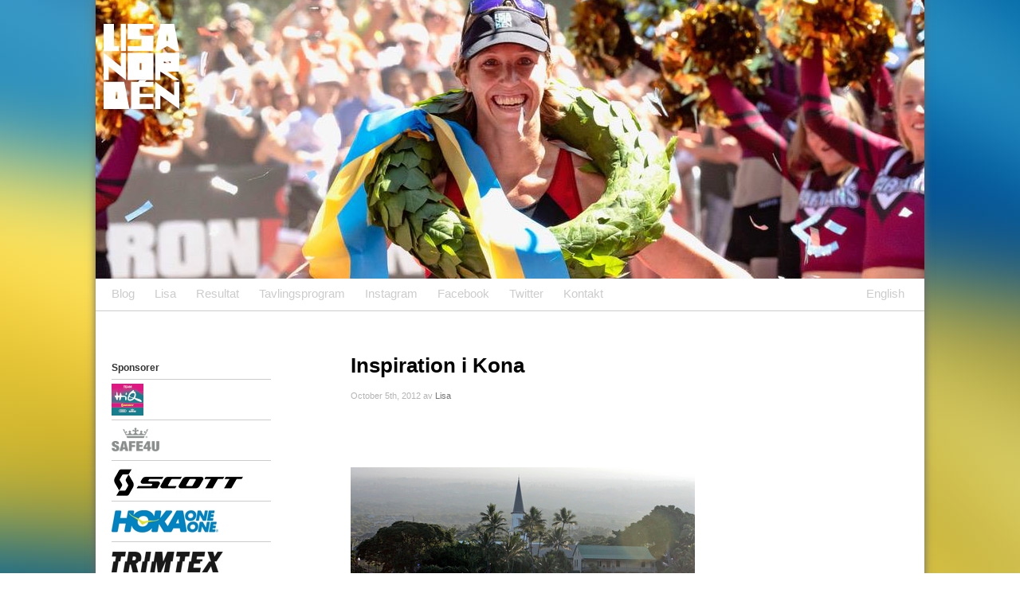

--- FILE ---
content_type: text/html; charset=UTF-8
request_url: https://www.lisanorden.se/inspiration-i-kona/
body_size: 7808
content:
<!DOCTYPE html PUBLIC "-//W3C//DTD XHTML 1.0 Transitional//EN" "http://www.w3.org/TR/xhtml1/DTD/xhtml1-transitional.dtd">

<html xmlns="http://www.w3.org/1999/xhtml">



<head profile="http://gmpg.org/xfn/11">

	<title>Lisa Nordén, elit triathlete    &raquo; Inspiration i Kona</title>

	<meta http-equiv="Content-Type" content="text/html; charset=UTF-8" />

    <meta name="keywords" content="Lisa Nord�n elit triathlete" />

    <meta name="description" content="Lisa Nord�n, elit triathlete" />

	<link rel="stylesheet" href="https://www.lisanorden.se/wordpress/wp-content/themes/TT5/style.css?ver=2" type="text/css" media="screen" />

	<link rel="alternate" type="application/rss+xml" title="RSS 2.0" href="https://www.lisanorden.se/feed/" />

	<link rel="alternate" type="text/xml" title="RSS .92" href="https://www.lisanorden.se/feed/rss/" />

	<link rel="alternate" type="application/atom+xml" title="Atom 0.3" href="https://www.lisanorden.se/feed/atom/" />

	<link rel="pingback" href="https://www.lisanorden.se/wordpress/xmlrpc.php" />

	<link rel="shortcut icon" href="https://www.lisanorden.se/wordpress/wp-content/themes/TT5/images/favicon.ico" />

		<link rel='archives' title='October 2023' href='https://www.lisanorden.se/2023/10/' />
	<link rel='archives' title='December 2020' href='https://www.lisanorden.se/2020/12/' />
	<link rel='archives' title='June 2020' href='https://www.lisanorden.se/2020/06/' />
	<link rel='archives' title='August 2019' href='https://www.lisanorden.se/2019/08/' />
	<link rel='archives' title='June 2019' href='https://www.lisanorden.se/2019/06/' />
	<link rel='archives' title='October 2018' href='https://www.lisanorden.se/2018/10/' />
	<link rel='archives' title='July 2018' href='https://www.lisanorden.se/2018/07/' />
	<link rel='archives' title='April 2018' href='https://www.lisanorden.se/2018/04/' />
	<link rel='archives' title='August 2017' href='https://www.lisanorden.se/2017/08/' />
	<link rel='archives' title='July 2017' href='https://www.lisanorden.se/2017/07/' />
	<link rel='archives' title='June 2017' href='https://www.lisanorden.se/2017/06/' />
	<link rel='archives' title='April 2017' href='https://www.lisanorden.se/2017/04/' />
	<link rel='archives' title='March 2017' href='https://www.lisanorden.se/2017/03/' />
	<link rel='archives' title='February 2017' href='https://www.lisanorden.se/2017/02/' />
	<link rel='archives' title='January 2017' href='https://www.lisanorden.se/2017/01/' />
	<link rel='archives' title='December 2016' href='https://www.lisanorden.se/2016/12/' />
	<link rel='archives' title='November 2016' href='https://www.lisanorden.se/2016/11/' />
	<link rel='archives' title='August 2016' href='https://www.lisanorden.se/2016/08/' />
	<link rel='archives' title='June 2016' href='https://www.lisanorden.se/2016/06/' />
	<link rel='archives' title='May 2016' href='https://www.lisanorden.se/2016/05/' />
	<link rel='archives' title='April 2016' href='https://www.lisanorden.se/2016/04/' />
	<link rel='archives' title='March 2016' href='https://www.lisanorden.se/2016/03/' />
	<link rel='archives' title='February 2016' href='https://www.lisanorden.se/2016/02/' />
	<link rel='archives' title='January 2016' href='https://www.lisanorden.se/2016/01/' />
	<link rel='archives' title='December 2015' href='https://www.lisanorden.se/2015/12/' />
	<link rel='archives' title='November 2015' href='https://www.lisanorden.se/2015/11/' />
	<link rel='archives' title='October 2015' href='https://www.lisanorden.se/2015/10/' />
	<link rel='archives' title='September 2015' href='https://www.lisanorden.se/2015/09/' />
	<link rel='archives' title='August 2015' href='https://www.lisanorden.se/2015/08/' />
	<link rel='archives' title='July 2015' href='https://www.lisanorden.se/2015/07/' />
	<link rel='archives' title='June 2015' href='https://www.lisanorden.se/2015/06/' />
	<link rel='archives' title='May 2015' href='https://www.lisanorden.se/2015/05/' />
	<link rel='archives' title='April 2015' href='https://www.lisanorden.se/2015/04/' />
	<link rel='archives' title='March 2015' href='https://www.lisanorden.se/2015/03/' />
	<link rel='archives' title='February 2015' href='https://www.lisanorden.se/2015/02/' />
	<link rel='archives' title='January 2015' href='https://www.lisanorden.se/2015/01/' />
	<link rel='archives' title='November 2014' href='https://www.lisanorden.se/2014/11/' />
	<link rel='archives' title='October 2014' href='https://www.lisanorden.se/2014/10/' />
	<link rel='archives' title='September 2014' href='https://www.lisanorden.se/2014/09/' />
	<link rel='archives' title='July 2014' href='https://www.lisanorden.se/2014/07/' />
	<link rel='archives' title='June 2014' href='https://www.lisanorden.se/2014/06/' />
	<link rel='archives' title='May 2014' href='https://www.lisanorden.se/2014/05/' />
	<link rel='archives' title='April 2014' href='https://www.lisanorden.se/2014/04/' />
	<link rel='archives' title='March 2014' href='https://www.lisanorden.se/2014/03/' />
	<link rel='archives' title='February 2014' href='https://www.lisanorden.se/2014/02/' />
	<link rel='archives' title='January 2014' href='https://www.lisanorden.se/2014/01/' />
	<link rel='archives' title='December 2013' href='https://www.lisanorden.se/2013/12/' />
	<link rel='archives' title='November 2013' href='https://www.lisanorden.se/2013/11/' />
	<link rel='archives' title='October 2013' href='https://www.lisanorden.se/2013/10/' />
	<link rel='archives' title='September 2013' href='https://www.lisanorden.se/2013/09/' />
	<link rel='archives' title='August 2013' href='https://www.lisanorden.se/2013/08/' />
	<link rel='archives' title='July 2013' href='https://www.lisanorden.se/2013/07/' />
	<link rel='archives' title='June 2013' href='https://www.lisanorden.se/2013/06/' />
	<link rel='archives' title='May 2013' href='https://www.lisanorden.se/2013/05/' />
	<link rel='archives' title='April 2013' href='https://www.lisanorden.se/2013/04/' />
	<link rel='archives' title='March 2013' href='https://www.lisanorden.se/2013/03/' />
	<link rel='archives' title='February 2013' href='https://www.lisanorden.se/2013/02/' />
	<link rel='archives' title='January 2013' href='https://www.lisanorden.se/2013/01/' />
	<link rel='archives' title='December 2012' href='https://www.lisanorden.se/2012/12/' />
	<link rel='archives' title='November 2012' href='https://www.lisanorden.se/2012/11/' />
	<link rel='archives' title='October 2012' href='https://www.lisanorden.se/2012/10/' />
	<link rel='archives' title='September 2012' href='https://www.lisanorden.se/2012/09/' />
	<link rel='archives' title='August 2012' href='https://www.lisanorden.se/2012/08/' />
	<link rel='archives' title='July 2012' href='https://www.lisanorden.se/2012/07/' />
	<link rel='archives' title='June 2012' href='https://www.lisanorden.se/2012/06/' />
	<link rel='archives' title='May 2012' href='https://www.lisanorden.se/2012/05/' />
	<link rel='archives' title='April 2012' href='https://www.lisanorden.se/2012/04/' />
	<link rel='archives' title='March 2012' href='https://www.lisanorden.se/2012/03/' />
	<link rel='archives' title='February 2012' href='https://www.lisanorden.se/2012/02/' />
	<link rel='archives' title='January 2012' href='https://www.lisanorden.se/2012/01/' />
	<link rel='archives' title='December 2011' href='https://www.lisanorden.se/2011/12/' />
	<link rel='archives' title='November 2011' href='https://www.lisanorden.se/2011/11/' />
	<link rel='archives' title='October 2011' href='https://www.lisanorden.se/2011/10/' />
	<link rel='archives' title='September 2011' href='https://www.lisanorden.se/2011/09/' />
	<link rel='archives' title='August 2011' href='https://www.lisanorden.se/2011/08/' />
	<link rel='archives' title='July 2011' href='https://www.lisanorden.se/2011/07/' />
	<link rel='archives' title='June 2011' href='https://www.lisanorden.se/2011/06/' />
	<link rel='archives' title='May 2011' href='https://www.lisanorden.se/2011/05/' />
	<link rel='archives' title='April 2011' href='https://www.lisanorden.se/2011/04/' />
	<link rel='archives' title='March 2011' href='https://www.lisanorden.se/2011/03/' />
	<link rel='archives' title='February 2011' href='https://www.lisanorden.se/2011/02/' />
	<link rel='archives' title='January 2011' href='https://www.lisanorden.se/2011/01/' />
	<link rel='archives' title='December 2010' href='https://www.lisanorden.se/2010/12/' />
	<link rel='archives' title='November 2010' href='https://www.lisanorden.se/2010/11/' />
	<link rel='archives' title='October 2010' href='https://www.lisanorden.se/2010/10/' />
	<link rel='archives' title='September 2010' href='https://www.lisanorden.se/2010/09/' />
	<link rel='archives' title='August 2010' href='https://www.lisanorden.se/2010/08/' />
	<link rel='archives' title='July 2010' href='https://www.lisanorden.se/2010/07/' />
	<link rel='archives' title='June 2010' href='https://www.lisanorden.se/2010/06/' />
	<link rel='archives' title='May 2010' href='https://www.lisanorden.se/2010/05/' />
	<link rel='archives' title='April 2010' href='https://www.lisanorden.se/2010/04/' />
	<link rel='archives' title='March 2010' href='https://www.lisanorden.se/2010/03/' />
	<link rel='archives' title='February 2010' href='https://www.lisanorden.se/2010/02/' />
	<link rel='archives' title='January 2010' href='https://www.lisanorden.se/2010/01/' />
	<link rel='archives' title='December 2009' href='https://www.lisanorden.se/2009/12/' />
	<link rel='archives' title='November 2009' href='https://www.lisanorden.se/2009/11/' />
	<link rel='archives' title='October 2009' href='https://www.lisanorden.se/2009/10/' />
	<link rel='archives' title='September 2009' href='https://www.lisanorden.se/2009/09/' />
	<link rel='archives' title='August 2009' href='https://www.lisanorden.se/2009/08/' />
	<link rel='archives' title='July 2009' href='https://www.lisanorden.se/2009/07/' />
	<link rel='archives' title='June 2009' href='https://www.lisanorden.se/2009/06/' />
	<link rel='archives' title='May 2009' href='https://www.lisanorden.se/2009/05/' />
	<link rel='archives' title='April 2009' href='https://www.lisanorden.se/2009/04/' />
	<link rel='archives' title='March 2009' href='https://www.lisanorden.se/2009/03/' />
	<link rel='archives' title='February 2009' href='https://www.lisanorden.se/2009/02/' />

	<meta name='robots' content='max-image-preview:large' />
<link rel='dns-prefetch' href='//ajax.googleapis.com' />
<link rel='dns-prefetch' href='//s.w.org' />
<link rel="alternate" type="application/rss+xml" title="Lisa Nordén, elit triathlete &raquo; Feed" href="https://www.lisanorden.se/feed/" />
<link rel="alternate" type="application/rss+xml" title="Lisa Nordén, elit triathlete &raquo; Comments Feed" href="https://www.lisanorden.se/comments/feed/" />
<link rel="alternate" type="application/rss+xml" title="Lisa Nordén, elit triathlete &raquo; Inspiration i Kona Comments Feed" href="https://www.lisanorden.se/inspiration-i-kona/feed/" />
		<script type="text/javascript">
			window._wpemojiSettings = {"baseUrl":"https:\/\/s.w.org\/images\/core\/emoji\/13.1.0\/72x72\/","ext":".png","svgUrl":"https:\/\/s.w.org\/images\/core\/emoji\/13.1.0\/svg\/","svgExt":".svg","source":{"concatemoji":"https:\/\/www.lisanorden.se\/wordpress\/wp-includes\/js\/wp-emoji-release.min.js?ver=5.8.12"}};
			!function(e,a,t){var n,r,o,i=a.createElement("canvas"),p=i.getContext&&i.getContext("2d");function s(e,t){var a=String.fromCharCode;p.clearRect(0,0,i.width,i.height),p.fillText(a.apply(this,e),0,0);e=i.toDataURL();return p.clearRect(0,0,i.width,i.height),p.fillText(a.apply(this,t),0,0),e===i.toDataURL()}function c(e){var t=a.createElement("script");t.src=e,t.defer=t.type="text/javascript",a.getElementsByTagName("head")[0].appendChild(t)}for(o=Array("flag","emoji"),t.supports={everything:!0,everythingExceptFlag:!0},r=0;r<o.length;r++)t.supports[o[r]]=function(e){if(!p||!p.fillText)return!1;switch(p.textBaseline="top",p.font="600 32px Arial",e){case"flag":return s([127987,65039,8205,9895,65039],[127987,65039,8203,9895,65039])?!1:!s([55356,56826,55356,56819],[55356,56826,8203,55356,56819])&&!s([55356,57332,56128,56423,56128,56418,56128,56421,56128,56430,56128,56423,56128,56447],[55356,57332,8203,56128,56423,8203,56128,56418,8203,56128,56421,8203,56128,56430,8203,56128,56423,8203,56128,56447]);case"emoji":return!s([10084,65039,8205,55357,56613],[10084,65039,8203,55357,56613])}return!1}(o[r]),t.supports.everything=t.supports.everything&&t.supports[o[r]],"flag"!==o[r]&&(t.supports.everythingExceptFlag=t.supports.everythingExceptFlag&&t.supports[o[r]]);t.supports.everythingExceptFlag=t.supports.everythingExceptFlag&&!t.supports.flag,t.DOMReady=!1,t.readyCallback=function(){t.DOMReady=!0},t.supports.everything||(n=function(){t.readyCallback()},a.addEventListener?(a.addEventListener("DOMContentLoaded",n,!1),e.addEventListener("load",n,!1)):(e.attachEvent("onload",n),a.attachEvent("onreadystatechange",function(){"complete"===a.readyState&&t.readyCallback()})),(n=t.source||{}).concatemoji?c(n.concatemoji):n.wpemoji&&n.twemoji&&(c(n.twemoji),c(n.wpemoji)))}(window,document,window._wpemojiSettings);
		</script>
		<style type="text/css">
img.wp-smiley,
img.emoji {
	display: inline !important;
	border: none !important;
	box-shadow: none !important;
	height: 1em !important;
	width: 1em !important;
	margin: 0 .07em !important;
	vertical-align: -0.1em !important;
	background: none !important;
	padding: 0 !important;
}
</style>
	<link rel='stylesheet' id='wp-block-library-css'  href='https://www.lisanorden.se/wordpress/wp-includes/css/dist/block-library/style.min.css?ver=5.8.12' type='text/css' media='all' />
<link rel='stylesheet' id='nextgen_widgets_style-css'  href='https://www.lisanorden.se/wordpress/wp-content/plugins/nextgen-gallery/products/photocrati_nextgen/modules/widget/static/widgets.css?ver=3.18' type='text/css' media='all' />
<link rel='stylesheet' id='nextgen_basic_thumbnails_style-css'  href='https://www.lisanorden.se/wordpress/wp-content/plugins/nextgen-gallery/products/photocrati_nextgen/modules/nextgen_basic_gallery/static/thumbnails/nextgen_basic_thumbnails.css?ver=3.18' type='text/css' media='all' />
<link rel='stylesheet' id='nextgen_basic_slideshow_style-css'  href='https://www.lisanorden.se/wordpress/wp-content/plugins/nextgen-gallery/products/photocrati_nextgen/modules/nextgen_basic_gallery/static/slideshow/ngg_basic_slideshow.css?ver=3.18' type='text/css' media='all' />
<script type='text/javascript' src='http://ajax.googleapis.com/ajax/libs/jquery/1.4/jquery.min.js?ver=5.8.12' id='jquery-js'></script>
<script type='text/javascript' src='https://www.lisanorden.se/wordpress/wp-content/themes/TT5/js/jtt.js?ver=1.0' id='jtt-js'></script>
<script type='text/javascript' src='https://www.lisanorden.se/wordpress/wp-content/themes/TT5/js/jquery.countdown.js?ver=1.0' id='jtt-countdown-js'></script>
<link rel="https://api.w.org/" href="https://www.lisanorden.se/wp-json/" /><link rel="alternate" type="application/json" href="https://www.lisanorden.se/wp-json/wp/v2/posts/1750" /><link rel="canonical" href="https://www.lisanorden.se/inspiration-i-kona/" />
<link rel='shortlink' href='https://www.lisanorden.se/?p=1750' />
<link rel="alternate" type="application/json+oembed" href="https://www.lisanorden.se/wp-json/oembed/1.0/embed?url=https%3A%2F%2Fwww.lisanorden.se%2Finspiration-i-kona%2F" />
<link rel="alternate" type="text/xml+oembed" href="https://www.lisanorden.se/wp-json/oembed/1.0/embed?url=https%3A%2F%2Fwww.lisanorden.se%2Finspiration-i-kona%2F&#038;format=xml" />
<link id='MediaRSS' rel='alternate' type='application/rss+xml' title='NextGEN Gallery RSS Feed' href='https://www.lisanorden.se/wordpress/wp-content/plugins/nextgen-gallery/products/photocrati_nextgen/modules/ngglegacy/xml/media-rss.php' />

</head>



<body>

<div class="tf-bg">

<img id="body-background"/>

<img src="https://www.lisanorden.se/wordpress/wp-content/themes/TT5/images/lisa-background.jpg" id="body-background-active"/>

</div>

<div id="page">



	<div id="header">

    	

        <div id="top-banner">

        

        	<div id="banner-one">      

      			<img />

            </div>

            

            <div id="banner-two">

	<img src="https://www.lisanorden.se/wordpress/wp-content/themes/TT5/images/lisa-norden-wins.jpg" title="Lisa Nord&#233;n" alt="Lisa Nord&#233;n"/>
            </div>

            

        </div>



		<div id="top-menu-wrapper">			

		<ul>

            <li><a href="https://www.lisanorden.se/" class="topmenu">Blog</a></li>
			
<!--			<li><a href="https://www.lisanorden.se/social" class="topmenu">Social</a></li>-->

            <li><a href="https://www.lisanorden.se/lisa-norden/" class="topmenu">Lisa</a></li>

            <li><a href="https://www.lisanorden.se/resultat/" class="topmenu">Resultat</a></li>

            <li><a href="https://www.lisanorden.se/tavlingsprogram/" class="topmenu">Tavlingsprogram</a></li>


            <li><a href="https://www.instagram.com/lisanorden1/" class="topmenu" target="_blank">Instagram</a></li>

            <li><a href="http://www.facebook.com/lisanorden" class="topmenu" target="_blank">Facebook</a></li>

            <li><a href="http://twitter.com/lisanorden" class="topmenu" target="_blank">Twitter</a></li>

            <li><a href="https://www.lisanorden.se/kontakt/" class="topmenu">Kontakt</a></li>

            <li class="language"><a href="http://www.lisanorden.com" class="topmenu" target="_blank">English</a></li>        

        </ul>

		   

		</div>

	</div>    
<script>
  var isBlog = true;
</script>


<div id="content" class="narrowcolumn">			
  	
		<div class="post">
			<h1 id="post-1750">Inspiration i Kona</h1><br />
			<small>October 5th, 2012 av <a href="https://www.lisanorden.se/author/admin/" title="Posts by Lisa" rel="author">Lisa</a></small><br /><br />
			 
             <div class="media-buttons">
			 	              </div><br/><br/>
             
            <!--<div style="overflow:hidden; height:1px; clear:both"> -->
			<div class="entrytext">
				<p>&nbsp;</p>
<p><img loading="lazy" class="alignnone size-full wp-image-1754" title="Kailua-Konas pir är starten för Hawaii IM" src="http://www.lisanorden.se/wordpress/wp-content/uploads/2012/10/ironmanswim-start.jpg" alt="" width="432" height="287" srcset="https://www.lisanorden.se/wordpress/wp-content/uploads/2012/10/ironmanswim-start.jpg 432w, https://www.lisanorden.se/wordpress/wp-content/uploads/2012/10/ironmanswim-start-250x166.jpg 250w" sizes="(max-width: 432px) 100vw, 432px" /></p>
<p>Vad har varit nyckeln till de två senaste tävlingarna?</p>
<p>Det som skiljt podium placeringarna från de höge numrerna och varit avgörande mot slutet av loppet?</p>
<p><strong>Jag skulle säga motivation, hunger och huvud. </strong></p>
<p>Vi vet alla ungefär vad som krävs träningsmässigt för att hålla oss i form. Vi tog oss dit lagom till augusti och det är ingen större konst att försöka hålla kvar den formen.</p>
<p>Men det krävs en vilja och en ork att göra så.</p>
<p>Huvuddelen av fältet är trött. Utpumpat efter en lång säsong av OS kval, uttagningar, formtoppning och träningsläger. Bo i resväska, ligga på läger och konstant press på att prestera har sitt pris.</p>
<p>Så när jag och Darren satt ner och strukturerade upp den sista delen av säsongen &#8211; det sista lägret mellan Yokohama och Auckland &#8211; kom vi fram till följande alternativ.</p>
<p><strong>Kona. </strong></p>
<p>Nej jag ska inte tävla. Jag är inte här för att reka inför nästa år.</p>
<p>Däremot hoppas jag på att bli inspirerad, motiverad &#8211; och bokstavligt talas matas med triathlonglädje.</p>
<p>För på vilken annan plats i världen finns det så mycket kärlek för sporten som i just Kailua-Kona?!</p>
<p><strong>Imorgon bitti väntar ett simpass med Chrissie Wellington. </strong></p>
<p>Senare i veckan en brunch med Specialized&#8217;s IM crew.</p>
<p>Däremellan åtskilliga pass tillsammans med Anne Haug och Jodie Stimpson. Snabba sådana som skall förbereda oss för det ganska brutala loppet som väntar i Auckland.</p>
	
				
                <br />
                
                <div class="navigation">
                    <div class="center">
                        <a href="https://www.lisanorden.se/vinst-efter-sprintduell-i-yokohama/" rel="prev"><div class="previous"><div class="prev-navigation-arrow"></div><div class="prev-navigation">Vinst efter sprintduell i Yokohama</div></div></a>                        <a href="https://www.lisanorden.se/final-i-vm-serien/" rel="next"><div class="next"><div class="next-navigation">Final i VM Serien</div><div class="next-navigation-arrow"></div></div></a>                    </div>
                </div>
               
                
                <div class="facebook-comments">
				        		</div>
                
                <br /><br /><br />
        
             </div><!-- END entrytext -->
		</div>
	
	</div>
﻿<div id="sidebar">
	<h2>Sponsorer</h2>

	<table cellpadding="0" cellspacing="0" border="0" width="200" style="float:left; margin-bottom:9px;">
        <tr>
            <td align="left">
                <ul class="sponsorslist" style="margin-top:7px; border-top:1px solid #cccccc; margin-bottom:33px;">
                <li>
                        <a href="https://www.hiq.se/" class="sponsors-link"><img src="https://www.lisanorden.se/wordpress/wp-content/themes/TT5/images/sponsors/team-new-hiq-small.png" style="margin-top:5px;"/></a>
                        <ul>
                            <li>
                                <div id="jtt" class="arrow_box">
                                    <a href="https://www.hiq.se/" target="_blank" class="sponsors-box">
                                        <div class="hover-sponsor-logo">
                                            <img src="https://www.lisanorden.se/wordpress/wp-content/themes/TT5/images/sponsors/team-new-hiq-big.png" alt="Team HiQ" title="Team HiQ" />
                                        </div>
                                        <div class="hover-sponsor-text">
                                            <div class="visit">
                                            Besök HiQ.se
                                            </div>
                                        </div>
                                    </a>
                                    <div style="clear:both"> </div>
                                </div>
                            </li>
                        </ul>
                    </li>
		
                    <li>
                        <a href="https://safe4u.se/" class="sponsors-link"><img src="https://www.lisanorden.se/wordpress/wp-content/themes/TT5/images/sponsors/safe4u-logo.png" style="margin-top:9px;"/></a>
                        <ul>
                            <li>
                                <div id="jtt" class="arrow_box">
                                    <a href="https://safe4u.se/" target="_blank" class="sponsors-box">
                                        <div class="hover-sponsor-logo">
                                            <img src="https://www.lisanorden.se/wordpress/wp-content/themes/TT5/images/sponsors/safe4u.png" alt="safe4u" title="safe4u" />
                                        </div>
                                        <div class="hover-sponsor-text">
                                            <div class="visit">
                                            Besök safe4u.se
                                            </div>
                                        </div>
                                    </a>
                                    <div style="clear:both"> </div>
                                </div>
                            </li>
                        </ul>
                    </li>

                    <li>
                        <a href="https://www.scott-sports.com/se/sv/" class="sponsors-link"><img src="https://www.lisanorden.se/wordpress/wp-content/themes/TT5/images/sponsors/scott-logo.jpg" style="margin-top:9px;"/></a>
                        <ul>
                            <li>
                                <div id="jtt" class="arrow_box">
                                    <a href="https://www.scott-sports.com/se/sv/" target="_blank" class="sponsors-box">
                                        <div class="hover-sponsor-logo">
                                            <img src="https://www.lisanorden.se/wordpress/wp-content/themes/TT5/images/sponsors/scott-lisa.jpg" alt="Scott" title="Scott" />
                                        </div>
                                        <div class="hover-sponsor-text">
                                            <div class="visit">
                                            Besök Scott Sports
                                            </div>
                                        </div>
                                    </a>
                                    <div style="clear:both"> </div>
                                </div>
                            </li>
                        </ul>
                    </li>

                    <li>
                        <a href="https://www.hokaoneone.com/" class="sponsors-link"><img src="https://www.lisanorden.se/wordpress/wp-content/themes/TT5/images/sponsors/hoka-one-one-small.png" style="margin-top:11px;"/></a>
                        <ul>
                            <li>
                                <div id="asics" class="arrow_box">
				                    <a href="https://www.hokaoneone.com/" target="_blank" class="sponsors-box">
                                        <div class="hover-sponsor-logo">
                                            <img src="https://www.lisanorden.se/wordpress/wp-content/themes/TT5/images/sponsors/hoka-one-one.png" alt="Hoka One One" title="Hoka One One" />
                                        </div>
                                        <div class="hover-sponsor-text">
                                            <div class="visit">
                                            Besök hokaoneone.com
                                            </div>
                                        </div>
                                    </a>
                                    <div style="clear:both"> </div>
                                </div>
                            </li>
                        </ul>
                    </li>

                    <li>
                        <a href="http://trimtex.fi/" class="sponsors-link"><img src="https://www.lisanorden.se/wordpress/wp-content/themes/TT5/images/sponsors/trimtex-small.png" style="margin-top:12px;"/></a>
                        <ul>
                            <li>
                                <div id="asics" class="arrow_box">
				                    <a href="http://trimtex.fi/" target="_blank" class="sponsors-box">
                                        <div class="hover-sponsor-logo">
                                            <img src="https://www.lisanorden.se/wordpress/wp-content/themes/TT5/images/sponsors/trimtex-big.png" alt="TRIMTEX" title="TRIMTEX" />
                                        </div>
                                        <div class="hover-sponsor-text">
                                            <div class="visit">
                                            Besök trimtex.fi
                                            </div>
                                        </div>
                                    </a>
                                    <div style="clear:both"> </div>
                                </div>
                            </li>
                        </ul>
                    </li>

                    <li>
                        <a href="https://coltingwetsuits.com/" class="sponsors-link"><img src="https://www.lisanorden.se/wordpress/wp-content/themes/TT5/images/sponsors/colting-wetsuits-small.png" style="margin-top:9px;"/></a>
                        <ul>
                            <li>
                                <div id="jtt" class="arrow_box">
                                    <a href="https://coltingwetsuits.com/" target="_blank" class="sponsors-box">
                                        <div class="hover-sponsor-logo">
                                            <img src="https://www.lisanorden.se/wordpress/wp-content/themes/TT5/images/sponsors/colting-wetsuits.png" alt="Colting Wetsuits" title="Colting Wetsuits" />
                                        </div>
                                        <div class="hover-sponsor-text">
                                            <div class="visit">
                                            Besök ColtingWetsuits.com
                                            </div>
                                        </div>
                                    </a>
                                    <div style="clear:both"> </div>
                                </div>
                            </li>
                        </ul>
                    </li>        

		            <li>
                        <a href="http://www.apollo.se/hotell/apollo-sports" class="sponsors-link"><img src="https://www.lisanorden.se/wordpress/wp-content/themes/TT5/images/sponsors/apollo-sports-logo.png" style="margin-top:9px;"/></a>
                        <ul>
                            <li>
                                <div id="jtt" class="arrow_box">
                                    <a href="http://www.apollo.se/hotell/apollo-sports" target="_blank" class="sponsors-box">
                                        <div class="hover-sponsor-logo">
                                            <img src="https://www.lisanorden.se/wordpress/wp-content/themes/TT5/images/sponsors/apollo-sports.png" alt="Apollo Sports" title="Apollo Sports" />
                                        </div>
                                        <div class="hover-sponsor-text">
                                            <div class="visit">
                                            Besök Apollo Sports
                                            </div>
                                        </div>
                                    </a>
                                    <div style="clear:both"> </div>
                                </div>
                            </li>
                        </ul>
                    </li>


		            <li>
                        <a href="http://never2.com/" class="sponsors-link"><img src="https://www.lisanorden.se/wordpress/wp-content/themes/TT5/images/sponsors/neversecond-logo.png" style="margin-top:9px;"/></a>
                        <ul>
                            <li>
                                <div id="jtt" class="arrow_box">
                                    <a href="http://never2.com/" target="_blank" class="sponsors-box">
                                        <div class="hover-sponsor-logo">
                                            <img src="https://www.lisanorden.se/wordpress/wp-content/themes/TT5/images/sponsors/neversecond.png" alt="neversecond" title="neversecond" />
                                        </div>
                                        <div class="hover-sponsor-text">
                                            <div class="visit">
                                            Besök never2.com
                                            </div>
                                        </div>
                                    </a>
                                    <div style="clear:both"> </div>
                                </div>
                            </li>
                        </ul>
                    </li>

                </ul>
                <!--end of sponsors menu -->

                <br />
                <br />

            </td>

        </tr>

    </table>

    <h2>Support</h2>
    <table cellpadding="0" cellspacing="0" border="0" width="200" style="float:left; margin-bottom:9px;">
        <tr>
            <td align="left">
                <ul class="sponsorslist" style="margin-top:7px; border-top:1px solid #cccccc; margin-bottom:33px;">

                <li>
                        <a href="https://www.swissside.com/" class="sponsors-link"><img src="https://www.lisanorden.se/wordpress/wp-content/themes/TT5/images/sponsors/swiss-side-logo.png" style="margin-top:9px;"/></a>
                        <ul>
                            <li>
                                <div id="jtt" class="arrow_box">
                                    <a href="https://www.swissside.com/" target="_blank" class="sponsors-box">
                                        <div class="hover-sponsor-logo">
                                            <img src="https://www.lisanorden.se/wordpress/wp-content/themes/TT5/images/sponsors/swiss-side.png" alt="Swiss Side" title="Swiss Side" />
                                        </div>
                                        <div class="hover-sponsor-text">
                                            <div class="visit">
                                            Besök swissside.com
                                            </div>
                                        </div>
                                    </a>
                                    <div style="clear:both"> </div>
                                </div>
                            </li>
                        </ul>
                    </li>

                    <li>
                        <a href="https://velo.pirelli.com/en/ww/road-racing-cycling-tyres" class="sponsors-link"><img src="https://www.lisanorden.se/wordpress/wp-content/themes/TT5/images/sponsors/pirelli-small.png" style="margin-top:10px;"/></a>
                        <ul>
                            <li>
                                <div id="jtt" class="arrow_box">
                                    <a href="https://velo.pirelli.com/en/ww/road-racing-cycling-tyres" target="_blank" class="sponsors-box">
                                        <div class="hover-sponsor-logo">
                                            <img src="https://www.lisanorden.se/wordpress/wp-content/themes/TT5/images/sponsors/pirelli-big.png" alt="Pirelli" title="Pirelli" />
                                        </div>
                                        <div class="hover-sponsor-text">
                                            <div class="visit">
                                            Besök Pirelli racing tyres
                                            </div>
                                        </div>
                                    </a>
                                    <div style="clear:both"> </div>
                                </div>
                            </li>
                        </ul>
                </li>

                    <li>
                        <a href="http://www.garmin.com/" class="sponsors-link"><img src="https://www.lisanorden.se/wordpress/wp-content/themes/TT5/images/sponsors/garmin.jpg" style="margin-top:9px;"/></a>
                        <ul>
                            <li>
                                <div id="jtt" class="arrow_box">
                                    <a href="http://www.garmin.com/" target="_blank" class="sponsors-box">
                                        <div class="hover-sponsor-logo">
                                            <img src="https://www.lisanorden.se/wordpress/wp-content/themes/TT5/images/sponsors/lisa-and-garmin.jpg" alt="Garmin" title="Garmin" />
                                        </div>
                                        <div class="hover-sponsor-text">
                                            <div class="visit">
                                            Besök garmin.com
                                            </div>
                                        </div>
                                    </a>
                                    <div style="clear:both"> </div>
                                </div>
                            </li>
                        </ul>
                    </li>


                    <li>
                        <a href="https://www.hiqsportsclub.se/" class="sponsors-link"><img src="https://www.lisanorden.se/wordpress/wp-content/themes/TT5/images/sponsors/hiq-sportsclub-small.png" style="margin-top:12px;" /></a>
                        <ul>
                            <li>
                                <div id="specialized" class="arrow_box">
                                    <a href="https://www.hiqsportsclub.se/" target="_blank" class="sponsors-box">
                                        <div class="hover-sponsor-logo">
                                            <img src="https://www.lisanorden.se/wordpress/wp-content/themes/TT5/images/sponsors/hiq-sportsclub-big.png" alt="HiQ Sportsclub" title="HiQ Sportsclub" />
                                        </div>
                                        <div class="hover-sponsor-text">
                                            <div class="visit">
                                            Besök hiqsportsclub.se
                                            </div>
                                        </div>
                                    </a>
                                    <div style="clear:both"> </div>
                                </div>
                            </li>
                        </ul>
                    </li>

                    <li>

                        <a href="https://www.thule.com" class="sponsors-link"><img src="https://www.lisanorden.se/wordpress/wp-content/themes/TT5/images/sponsors/thule-logo.jpg" style="margin-top:5px;" /></a>
                        <ul>
                            <li>
                                <div id="specialized" class="arrow_box">
                                    <a href="https://www.thule.com" target="_blank" class="sponsors-box">
                                        <div class="hover-sponsor-logo">
                                            <img src="https://www.lisanorden.se/wordpress/wp-content/themes/TT5/images/sponsors/thule.jpg" alt="Thule" title="Thule" />
                                        </div>
                                        <div class="hover-sponsor-text">
                                            <div class="visit">
                                            Besök thule.com
                                            </div>
                                        </div>
                                    </a>
                                    <div style="clear:both"> </div>
                                </div>
                            </li>
                        </ul>
                    </li>
                  

		        
                <li>
                        <a href="http://www.thepocpac.com/" class="sponsors-link"><img src="https://www.lisanorden.se/wordpress/wp-content/themes/TT5/images/sponsors/pocpac-logo.jpg" style="margin-top:9px;"/></a>
                        <ul>
                            <li>
                                <div id="jtt" class="arrow_box">
                                    <a href="http://www.thepocpac.com/" target="_blank" class="sponsors-box">
                                        <div class="hover-sponsor-logo">
                                            <img src="https://www.lisanorden.se/wordpress/wp-content/themes/TT5/images/sponsors/pocpac.jpg" alt="pOcpac" title="pOcpac" />
                                        </div>
                                        <div class="hover-sponsor-text">
                                            <div class="visit">
                                            Besök thepocpac.com
                                            </div>
                                        </div>
                                    </a>
                                    <div style="clear:both"> </div>
                                </div>
                            </li>
                        </ul>
                </li>
                </ul>
                <!--end of sponsors menu -->

                <br />
                <br />

            </td>

        </tr>

    </table>                                    

  

 	<!--div class="race-line-bottom"></div-->

	<br /><br />
	<a href="http://www.skolidrott.se/Arrangemang/Skoljoggen/" target="_blank"><img class="skoljoggen" src="https://www.lisanorden.se/wordpress/wp-content/themes/TT5/images/sponsors/skol-joggen.jpg" alt="Skoljoggen" title="Skoljoggen" /></a>
    <br /><br /><br />
	
	<h2>Senaste inlägg (<a href="http://feeds.feedburner.com/lisanordense">rss</a>)</h2>
	<div class="race-line"></div>
	
    <ul id="latest-posts">
			<li><a href='https://www.lisanorden.se/ironman-hawaii-2023/'>Ironman Hawaii 2023</a></li>
	<li><a href='https://www.lisanorden.se/unbreakable/'>UNBREAKABLE</a></li>
	<li><a href='https://www.lisanorden.se/challengevansbroinvitational/'>Challenge Vansbro Invitational</a></li>
	<li><a href='https://www.lisanorden.se/uci-womens-world-tour-vargarda/'>UCI Womens World Tour Vårgårda</a></li>
	<li><a href='https://www.lisanorden.se/det-dar-med-os/'>Det där med OS</a></li>
	<li><a href='https://www.lisanorden.se/sasongen-2019-summerad/'>Säsongen 2019 summerad</a></li>
	<li><a href='https://www.lisanorden.se/vinst-i-jonkoping-im-70-3/'>Vinst i Jönköping IM 70.3</a></li>
	<li><a href='https://www.lisanorden.se/var-kommer-motivationen-ifran/'>Var kommer motivationen ifrån?</a></li>
	<li><a href='https://www.lisanorden.se/fran-fel-sida-staketet/'>Från fela sida staketet</a></li>
	<li><a href='https://www.lisanorden.se/fortsatta-halseneproblem-och-ingen-start-i-wts-stockholm/'>Fortsatta hälseneproblem och ingen start i WTS Stockholm</a></li>
	<li><a href='https://www.lisanorden.se/emtempopaingang/'>EM Tempo på ingång</a></li>
	<li><a href='https://www.lisanorden.se/bra-simning-i-vansbro/'>Bra simning i Vansbro</a></li>
	<li><a href='https://www.lisanorden.se/sm-guld-i-tempo/'>SM-guld i Tempo</a></li>
	<li><a href='https://www.lisanorden.se/bundesliga-premiar-i-kraichgau/'>Bundesliga premiär i Kraichgau</a></li>
	<li><a href='https://www.lisanorden.se/tva-av-tre-veckor-i-sierra-nevada/'>Två av tre veckor i Sierra Nevada</a></li>
	<li><a href='https://www.lisanorden.se/hoghojdslager-i-sierra-nevada/'>Höghöjdsläger i Sierra Nevada</a></li>
	<li><a href='https://www.lisanorden.se/den-dar-oromantiska-sidan-av-sporten/'>Den där oromantiska sidan av sporten</a></li>
	<li><a href='https://www.lisanorden.se/playitas-med-norrmannen/'>Playitas med Norrmännen</a></li>
	<li><a href='https://www.lisanorden.se/la-pared-med-team-apollo-sports-skoda/'>La Pared med Team Apollo Sports Skoda</a></li>
	<li><a href='https://www.lisanorden.se/nytt-team-for-2017-apollo-sports-skoda/'>Nytt team för 2017 &#8211; Apollo Sports Skoda</a></li>
	<li><a href='https://www.lisanorden.se/itu-kongress-i-madrid/'>ITU Kongress i Madrid</a></li>
	<li><a href='https://www.lisanorden.se/thanyapuralager-med-terrible-tuesdays/'>Thanyapuraläger med terrible tuesdays</a></li>
	<li><a href='https://www.lisanorden.se/lisa-norden-placed-16th-in-rio-olympic-triathlon/'>Lisa Norden placed 16th in Rio Olympic triathlon</a></li>
	<li><a href='https://www.lisanorden.se/copacabana/'>Copacabana</a></li>
	<li><a href='https://www.lisanorden.se/hej-rio/'>Hej Rio</a></li>
	<li><a href='https://www.lisanorden.se/fortsatta-forberedelser-i-morzine/'>Fortsatta förberedelser i Morzine</a></li>
	<li><a href='https://www.lisanorden.se/os-biljetten-klar/'>OS-biljetten klar</a></li>
	<li><a href='https://www.lisanorden.se/som-i-transit/'>Som i transit</a></li>
	<li><a href='https://www.lisanorden.se/vm-serien-i-yokohama-och-de-sista-os-poangen/'>VM-Serien i Yokohama och de sista OS-poängen</a></li>
	<li><a href='https://www.lisanorden.se/sista-os-poangen-i-yokohama/'>Sista OS-poängen i Yokohama</a></li>
	</ul>
	<br /><br />

	<a href="http://bikepure.org" target="_blank"><img src="https://www.lisanorden.se/wordpress/wp-content/themes/TT5/images/bikepure.gif" alt="Bike Pure" title="Bike Pure" /></a><br />
	
	<br /><br /><br />

	<form method="get" id="searchform" action="/index.php">

<div><input size="25" type="text" value="" name="s" id="s" /><input type="submit" id="searchsubmit" value="hitta" /></div>

</form>	
	<br /><br /><br /><br/><br/>
      <!--<h2>latest instagram</h2>
  <div class="race-line"></div>
  <br/>
  <iframe src="http://widget.stagram.com/in/lisanorden1/?s=40&w=3&h=6&b=0&bg=FFFFFF&p=5" allowtransparency="true" frameborder="0" scrolling="no" style="border:none;overflow:hidden;width:135px; height: 270px" ></iframe> <!-- Webstagram - web.stagram.com -->
</div>
﻿<div id="footer">

	<br />	
	<hr noshade="noshade" color="#e1e1e1" size="1" width="1000px" style="margin-left:20px;" />
	<table cellpadding="0" cellspacing="0" width="1040" style="margin-left:20px; margin-top:20px;">
		<tr valign="top">
			<td width="255">
				<img src="https://www.lisanorden.se/wordpress/wp-content/themes/TT5/images/lisanorden.gif" title="Lisa Nordén" alt="Lisa Nordén" /><br /><br />

                <a href="http://twitter.com/lisanorden" target="_blank">twitter</a><br />
                <a href="http://www.facebook.com/nordenlisa" target="_blank">facebook profile</a><br />
                <a href="http://www.facebook.com/lisanorden" target="_blank">facebook page</a><br />
                <a href="http://www.flickr.com/photos/lisanorden" target="_blank">flickr</a><br />
                <a href="http://sv.wikipedia.org/wiki/Lisa_Nord%C3%A9n" target="_blank">wikipedia</a><br />
			</td>
			<td width="255">				
			</td>
			<td width="255"></td>
			<td width="255"></td>
		</tr>
	</table>
	<br /><br /><br /><br />

</div>

</div><!-- END page -->

<script type='text/javascript' src='https://www.lisanorden.se/wordpress/wp-includes/js/wp-embed.min.js?ver=5.8.12' id='wp-embed-js'></script>

<!-- GA code -->

<!-- Google tag (gtag.js) -->
<script async src="https://www.googletagmanager.com/gtag/js?id=G-0P4Y91G02X"></script>
<script>
  window.dataLayer = window.dataLayer || [];
  function gtag(){dataLayer.push(arguments);}
  gtag('js', new Date());

  gtag('config', 'G-0P4Y91G02X');
</script>
<!-- GA code -->
</body>
</html>


--- FILE ---
content_type: text/css
request_url: https://www.lisanorden.se/wordpress/wp-content/themes/TT5/style.css?ver=2
body_size: 4056
content:
/*   
Theme Name: Lisa Norden SE TT5
Theme URI: http://www.lisanorden.se/
Description: This is Lisa Norden SE WordPress Theme
Author: JTT
Author URI: http://www.jttservices.com
Version: v5
Tags: lisa, norden, triathlon, athlete 
*/
body {
	font-size: 62.5%; /* Resets 1em to 10px */
	font-family: Arial, Helvetica, sans-serif;
	color: #000000;
	text-align: center;
	margin: 0;
	background-position: center top;
	background-repeat:no-repeat;
	background-attachment:fixed;
	
}
.tf-bg{
	
	height:100%;
	width:100%;
	position:fixed;
}

.tf-bg img{
	position:absolute;
	top:0;
	left:0;
	/*width:100%;*/
	z-index:0;
	min-width:2100px;
	
}

a.topmenu:link		{text-decoration: none; color: #CCCCCC; width:99px; height:30px;}
a.topmenu:visited	{text-decoration: none; color: #CCCCCC}
a.topmenu:active	{text-decoration: none; color: #7ad0e1}
a.topmenu:hover		{text-decoration: none; color: #7ad0e1}

a.title:link		{text-decoration: none; color: #000000}
a.title:visited		{text-decoration: none; color: #000000}
a.title:active		{text-decoration: none; color: #ff0000}
a.title:hover		{text-decoration: none; color: #ff0000}

a.topmenu.selected{
	color:#7ad0e1;
}
a.topmenu.selected-menu{
	color:#7ad0e1;
}	
.language{
	float:right !important;
	
}


#page {
	text-align: left;
	margin: 0px auto;
	padding: 0;
	width: 1040px;
	background-color:white;
	background-repeat:no-repeat;
	position:relative;
	box-shadow:0px 0px 10px #666666;	
}

#header {
	padding: 0px;
	margin: 0px;
	width: 1040px;
	height:390px;
	float:left;
	background-repeat:no-repeat;
}

#top-banner{
	width:1040px;
	height:350px;	
}

#banner-one{
	width:1040px;
	height:350px;
	position: absolute;
}

#banner-two{
	position: absolute;
	width:1040px;
	height:350px;
}

#header-right{
	float:right;
	width:583px;
	height: 260px;
}

#header-text{
	color:#ffff00;
	font-size:14px;
	position:absolute;
	margin-left:104px;
	margin-top:129px;
	
}

#header-text a{ color:#ffff00; }
#header-text a:hover { color: white;}
#top-menu-wrapper{
	width:1040px;
	height:40px;
	border-bottom:1px solid #CCCCCC;
	margin-left:0px;
	position:absolute;
	background-color:white;
	font-size:15px;

}

#top-menu-wrapper ul {
	padding:0;
	margin:0 0 0 20px;
	
}

#top-menu-wrapper ul li {
	margin:10px 25px 0 0;
	padding:0;
	display:block;
	float:left;
	text-align:left;
}

#top-menu-links{
	margin-top:12px;
	text-align:center;

}

/* Sponsors menu */

ul.sponsorslist {
	width: 200px;
	float: left;
	clear: both;
}

ul.sponsorslist li {
	width: 200px;
	height:50px;
	float: left;
	clear: both;
	position: relative;
	border-bottom:1px solid #cccccc;
	margin-bottom:0px !important;
}

ul.sponsorslist li ul {
	width: 300px;
	height: 300px;
	margin: 0px;
	padding: 0px;
	position: absolute;
	left: 200px;
	top: 0px;
	display: none;
}

ul.sponsorslist li:hover ul {
	display: block;
}

ul.sponsorslist li ul li {
	width: 300px;
	/*height: 300px;*/
}

.sponsors-link{
	display:block;
	width:200px;
	height:50px;
	
}

/* CSS Arrow */
.arrow_box { 
	position: relative; 
	background: #ffffff; 
	border: 0px solid black; } 

.arrow_box:after, .arrow_box:before { 
	right: 100%; 
	border: solid transparent; 
	content: " "; 
	height: 0; 
	width: 0; 
	position: absolute; 
	pointer-events: none; 
} 

.arrow_box:after { 
	border-color: rgba(255, 255, 255, 0); 
	border-right-color: black; /*#ffffff; */
	border-width: 25px; 
	top: 50%; 
	margin-top: -25px; 
} 

.arrow_box:before { 
	border-color: rgba(204, 204, 204, 0); 
	border-right-color: black; /*#cccccc; */
	border-width: 26px; 
	top: 50%; 
	margin-top: -26px; 
}



/*Sidebar hover sponsors */

#specialized{
	width:600px;
	background-color:white;
	margin-top:-188px;
	margin-left:8px;
	box-shadow:0px 0px 5px black;
}

#vattenfall{
	width:600px;
	background-color:white;
	margin-top:-188px;
	margin-left:8px;
	box-shadow:0px 0px 5px black;
}

#asics{
	width:600px;
	background-color:white;
	margin-top:-188px;
	margin-left:8px;
	box-shadow:0px 0px 5px black;
}

#jtt{
	width:600px;
	background-color:white;
	margin-top:-188px;
	margin-left:8px;
	box-shadow:0px 0px 5px black;
}

#tyr{
	width:600px;
	background-color:white;
	margin-top:-188px;
	margin-left:8px;
	box-shadow:0px 0px 5px black;
}

.visit{
	margin-top:5px;
	font-size:12px;
	color:black;
	margin-left:5px;	
}

.sponsors-box{
	display:block;
	
}
a.sponsors-box:hover {
	color:red;
}

.hover-sponsor-logo{
	float:left;
	margin-left:0px;
/*	margin-left:20px;
	margin-top:20px;
	margin-right:20px;
	width:120px;*/
}
.hover-sponsor-title{
	font-weight:bold;
	font-size:14px;
	margin-bottom:10px;
	color:black;
}
.hover-sponsor-text{
	float:left;
	width:200px;
	height:25px;
	text-align:left;
	background-color:white;
	margin-top:-25px;
}

/* END Sidebar hover sponsors */

/* Schedule */

#schedule{	
	margin-bottom:5px;
	margin-top:-5px;
	width:200px;	
}


#schedule td{
	vertical-align:middle;
	height:20px;
	margin-bottom:
}

.race-date-position{
	text-align:right;
}

.race-line{
	border-bottom:1px solid #cccccc;
	clear:both;
	margin-bottom:5px;
	margin-top:8px;
	
}

.race-line-bottom{
	clear:both;
	margin-bottom:41px;
	margin-top:5px;
	
}
/* end schedule*/

#latest-posts{
	margin-top:7px !important;
	
}
.narrowcolumn {
	float: right;
	padding: 0px;
	margin-left: 100px;
	width: 700px;
	margin-right:20px;
	margin-top:45px;
	}
#sidebar{
	padding: 0px;
	margin-top: 60px;
	margin-left: 20px;
	width: 200px;
	float:left;
	}
#footer {
	padding: 0px;
	margin: 0px;
	clear: both;
	font-size: 1.1em;
	}
.linkspage {
	align: left;
	}
#content {
	font-size: 1.2em;
	float:right;
	}
.widecolumn .entry p {
	font-size: 1.05em;
	}
.narrowcolumn .entry, .widecolumn .entry {
	line-height: 1.4em;
	clear:both;
	}
.entrytext{
	line-height: 1.4em;
	clear:both;
}
.widecolumn {
	line-height: 1.6em;
	}
.narrowcolumn {
 	text-align: left;
	}
.postmetadata {
	text-align: left;
	}
.alt {
	border-top: 1px solid #dddddd;
	border-bottom: 1px solid #dddddd;
	}
small {
	font-family: Arial, Helvetica, sans-serif;
	font-size: 0.9em;
	line-height: 1.5em;
	}
h1, h2, h3 {
	font-family:  Arial, Helvetica, sans-serif;
	font-weight: bold;
	}
h1 {
	font-size: 2.2em;
	margin-bottom: 20px;
	}
.description {
	font-size: 1.2em;
	text-align: center;
	display: none;
	}
h2 {
	font-size: 1.4em;
	}
h2.pagetitle {
	font-size: 2em;
	}
#sidebar h2, #sidebar_left h2 {
	font-family: Arial, Helvetica;
	font-size: 1.2em;
	}
h3 {
	font-size: 1.3em;
	}
h1, h1 a, h1 a:hover, h1 a:visited, .description {
	text-decoration: none;
	font-color: #737373;
	}
h2, h2 a, h2 a:visited, h3, h3 a, h3 a:visited {
	color: #333;
	font-color: #737373;
	}
h2, h2 a, h2 a:hover, h2 a:visited, h3, h3 a, h3 a:hover, h3 a:visited, #sidebar h2, #sidebar_left h2, #wp-calendar caption, cite {
	text-decoration: none;
	font-color: #737373;
	}
.entry p a:visited {
	color: #737373;
	font-color: #737373;
	}
.commentlist li, #commentform input, #commentform textarea {
	font: 1em  Arial, Helvetica, sans-serif;
		}
.commentlist li {
	font-weight: bold;
	}
.commentlist cite, .commentlist cite a {
	font-weight: bold;
	font-style: normal;
	font-size: 1.1em;
	}
.commentlist p {
	font-weight: normal;
	line-height: 1.5em;
	text-transform: none;
	}
#commentform p {
	font-family:  Arial, Helvetica, sans-serif;
	}
.commentmetadata {
	font-weight: normal;
	}
#sidebar, #sidebar_left {
	font: 1em  Arial, Helvetica, sans-serif;
	}
small, #sidebar ul ul li, #sidebar ul ol li, #sidebar_left ul ul li, #sidebar_left ul ol li, .nocomments, .postmetadata, blockquote, strike {
	color: #b4b4b4;
	}
code {
	font: 1.1em 'Courier New', Courier, Fixed;
	}
acronym, abbr, span.caps {
	font-size: 0.9em;
	letter-spacing: .07em;
	}
a, h2 a:hover, h3 a:hover {
	color: #737373;
	text-decoration: none;
	}
a:hover {
	color: #FF0000;
	text-decoration: none;
	}
#wp-calendar #prev a {
	font-size: 9pt;
	}
#wp-calendar a {
	text-decoration: none;
	}
#wp-calendar caption {
	font: bold 1.3em  Arial, Helvetica, sans-serif;
	text-align: center;
	}
#wp-calendar th {
	font-style: normal;
	text-transform: capitalize;
	}

/* End Typography & Colors */


/* Begin Structure */

body {
	margin: 0;
	padding: 0;
	}
.post {
	margin: 9px 0 25px;
	text-align: left;
	}
.widecolumn .post {
	margin: 0px;
	}
.narrowcolumn .postmetadata {
	padding-top: 5px;
	}
.widecolumn .postmetadata {
	margin: 30px 0;	}	

/* End Structure */


/*	Begin Headers */

h1 {	padding-top: 0px;
	margin: 0;
	}
.description {
	text-align: center;
	}
h2 {
	margin: 30px 0 0;
	}
h2.pagetitle {
	margin-top: 30px;
	text-align: center;
	}
#sidebar h2, #sidebar_left h2 {
	margin: 5px 0 0;
	padding: 0;
	}
h3 {
	padding: 0;
	margin: 30px 0 0;
	}
h3.comments {
	padding: 0;
	margin: 40px auto 20px ;
	}

/* End Headers */


/* Begin Images */

p img {
	padding: 0;
	max-width: 100%;
	}

/*	Class="alignright" will align image to the right. Class="centered",
	will of course center the image. This is much better than using
	align="center", being much more futureproof and valid */

img.centered {
	display: block;
	margin-left: auto;
	margin-right: auto;
	}
img.alignright {
	padding: 4px;
	margin: 0 0 2px 7px;
	display: inline;
	}
img.alignleft {
	padding: 4px;
	margin: 0 7px 2px 0;
	display: inline;
	}
.alignright {
	float: right;
	}
.alignleft {
	float: left
	}

/* End Images */


/*	Begin Lists
	Special stylized non-IE bullets	Do not work in Internet
	Explorer, which merely default to normal bullets. */

html>body .entry ul {
	margin-left: 0px;
	padding: 0 0 0 30px;
	list-style: none;
	padding-left: 10px;
	text-indent: -10px;
	} 
html>body .entry li {
	margin: 7px 0 8px 10px;
	}
.entry ul li:before, #sidebar ul ul li:before, #sidebar_left ul ul li:before {
	content: "\00BB \0020";
	}
.entry ol {
	padding: 0 0 0 35px;
	margin: 0;
	}
.entry ol li {
	margin: 0;
	padding: 0;
	}
.postmetadata ul, .postmetadata li {
	display: inline;
	list-style-type: none;
	list-style-image: none;
	}
#sidebar ul, #sidebar ul ol, #sidebar_left ul, #sidebar_left ul ol {
	margin: 0;
	padding: 0;
	}
#sidebar ul li, #sidebar_left ul li {
	list-style-type: none;
	list-style-image: none;
	margin-bottom: 5px;
	/*height:50px;
	border-bottom:1px solid #cccccc;*/
	}
#sidebar ul p, #sidebar ul select, #sidebar_left ul p, #sidebar_left ul select {
	margin: 0px;
	}
#sidebar ul ul, #sidebar ul ol, #sidebar_left ul ul, #sidebar_left ul ol {
	margin: 0px;
	}
#sidebar ul ul ul, #sidebar ul ol, #sidebar_left ul ul ul, #sidebar_left ul ol {
	margin: 0px;
	}
ol li, #sidebar ul ol li, #sidebar_left ul ol li {
	list-style: decimal outside;
	}
#sidebar ul ul li, #sidebar ul ol li, #sidebar_left ul ul li, #sidebar_left ul ol li {
	margin: 0px;
	padding: 0;
	}

/* End Entry Lists */


/* Begin Form Elements */

#searchform {
	margin: 0px auto;
	padding: 0px;
	}
#sidebar #searchform #s, #sidebar_left #searchform #s {
	padding: 2px;
	font: 1em 'Lucida Grande', Verdana, Arial, Sans-Serif, 'Courier New', Courier, Fixed;
	/*width:150px;
	border:1px solid #cccccc;
	height:14px;*/

	}
#sidebar #searchsubmit, #sidebar_left #searchsubmit {
	padding: 1px;
	font: 1em 'Lucida Grande', Verdana, Arial, Sans-Serif, 'Courier New', Courier, Fixed;
/*	height:20px;
	width:30px;
	border: 1px solid #cccccc;
	margin-left:5px;
	background-color:white;*/
	
	}
.entry form {
	/* This is mainly for password protected posts, makes them look better. */
	text-align: center;
	}
select {
	width: 130px;
	}
#commentform input {
	width: 170px;
	padding: 2px;
	margin: 5px 5px 1px 0;
	font: 1em 'Lucida Grande', Verdana, Arial, Sans-Serif, 'Courier New', Courier, Fixed;
	}
#commentform textarea {
	float: center;
	width: 90%;
	padding: 2px;
	font: 1em 'Lucida Grande', Verdana, Arial, Sans-Serif, 'Courier New', Courier, Fixed;
	}
#commentform #submit {
	margin: 0;
	float: right;
	font: 1em 'Lucida Grande', Verdana, Arial, Sans-Serif, 'Courier New', Courier, Fixed;
	}

/* End Form Elements */


/* Begin Comments*/

.alt {
	margin: 0px;
	padding-top: 10px;
	padding-bottom: 10px;
	padding-left: 0px;
	}
.commentlist {
	padding: 0;
	text-align: left;
	}
.commentlist li {
	margin: 15px 0 3px;
	padding: 5px 10px 3px;
	list-style: none;
	}
.commentlist p {
	margin: 10px 5px 10px 0;
	}
#commentform p {
	margin: 5px 0;
	}
.nocomments {
	text-align: center;
	margin: 0;
	padding: 0;
	}
.commentmetadata {
	margin: 0;
	display: block;
	}

/* End Comments */


/* Begin Calendar */

#wp-calendar {
	empty-cells: show;
	margin: 10px auto 0;
	width: 155px;
		}
#wp-calendar #next a {
	padding-right: 10px;
	text-align: right;
	}
#wp-calendar #prev a {
	padding-left: 10px;
	text-align: left;
	}
#wp-calendar a {
	display: block;
	}
#wp-calendar caption {
	text-align: center;
	width: 100%;
	}
#wp-calendar td {
	padding: 3px 0;
	text-align: center;
	}
#wp-calendar td.pad:hover {
	/* Doesn't work in IE */
	background-color: #ffffff;
	}

/* End Calendar */


/* Begin Various Tags & Classes */

acronym, abbr, span.caps {
	cursor: help;
	}
acronym, abbr {
	border-bottom: 1px dashed #999;
	}
blockquote {
	margin: 15px 30px 0 10px;
	padding-left: 20px;
	border-left: 5px solid #ccffcc;
	}
blockquote cite {
	margin: 5px 0 0;
	display: block;
	}
.center {
	text-align: center;
	}
a img {
	border: none;
	}
	
/*.navigation {
	display: block;
	text-align: center;
	margin-top: 10px;
	margin-bottom: 60px;
	}*/
	
.naglaseniLink {
	text-decoration: underline;
	color: #ff0000;
	}

/* End Various Tags & Classes*/r {
	/* Doesn't work in IE */
	background-color: #ffffff;
	}

/* End Calendar */


/* Countdown timer for Olympics */
#countdown-wrapper{
	width:198px;
	height:132px;
	/*border:1px solid #CCCCCC; */
/*	margin-top:236px;
	position:absolute;*/
	background-color:white;
	clear:both;
	
}

#logoLondon{
	float:left;
	margin: 0px 0 0 10px;
}

#logoItu{
	float:left;
	margin: 28px 0 0 17px;
}

#defaultCountdown{
	font:Arial, Helvetica, sans-serif;
	font-size:24px;
	margin-top:27px;
	float:left;
	text-align:right;
	margin-left:12px;
	
}
#counterLabels {
	float:right;
	font-size:14px;
	margin-top:31px;
	margin-right:16px;
}

/* end conuntdown timer for Olympics*/

/* begin media buttons */

.media-buttons{
	
	float:left;
	margin-bottom:18px;
}

.facebook-comments{
	margin-top:65px;
	clear:both;
	
}
/* NAVIGATION */

.center {
	text-align: center;
	}
.navigation {
	display: block;
	clear:both;
	float:left;
	width:100%;
}
.prev-navigation-arrow {
    border-color: transparent #B7B7B7 transparent transparent;
    border-style: solid;
    border-width: 5px;
    float: left;
    height: 0;
    margin-right: 10px;
    margin-top: 2px;
    width: 0;
}

.next-navigation-arrow {
    border-color: transparent transparent transparent #B7B7B7;
    border-style: solid;
    border-width: 5px;
    float: left;
    height: 0;
    margin-left: 10px;
	margin-top:2px;
    width: 0;
}
.prev-navigation {
    float: left;

}
.next-navigation {
    float: left;
}

.next {
	float:right;
}

.previous{
	float:left;
	
}
#navSinglePostsPre{
	float:left;
	
}
#navSinglePostsNext{
	float:right;
	
}
/* END NAVIGATION */
/* Begin Various Tags & Classes */

acronym, abbr, span.caps {
	cursor: help;
	}
acronym, abbr {
	border-bottom: 1px dashed #999;
	}
blockquote {
	margin: 15px 30px 0 10px;
	padding-left: 20px;
	border-left: 5px solid #ccffcc;
	}
blockquote cite {
	margin: 5px 0 0;
	display: block;
	}

.naglaseniLink {
	text-decoration: underline;
	color: #ff0000;
	}
a img {
	border: none;
	}
	
input {
	font: 1em 'Lucida Grande', Verdana, Arial, Sans-Serif, 'Courier New', Courier, Fixed;
	float:left;
}

/* End Various Tags & Classes*/

/************************* 
 * 
 * THEME CHANGE CONTROLS 
 *
 ************************/

#theme-change-cnt {
	
	margin-top: 50px;
	position: absolute;
	right: -60px;
}

#theme-change-cnt ul {
	list-style: none;
	padding: 0;
}


#theme-change-cnt li {
	width: 50px;
	height: 5px;
	margin-bottom: 10px;
}

#theme-change-cnt li:hover {
	cursor: pointer;
}

#theme-change-cnt li img{
display: none;
}

.active-theme {
	
	background-color:#fdfe02 !important;
	
}
.page-social{float:left; margin-top:55px; margin-left:25px; margin-bottom:30px;}
#social{margin:0 25px 0 25px; clear:both;}
.iso-active {
background-color:#000!important;
}	
 /* END OF THEME CHANGE CONTROLS  **/
 
 .skoljoggen {
	margin-left: 16px;
 }

